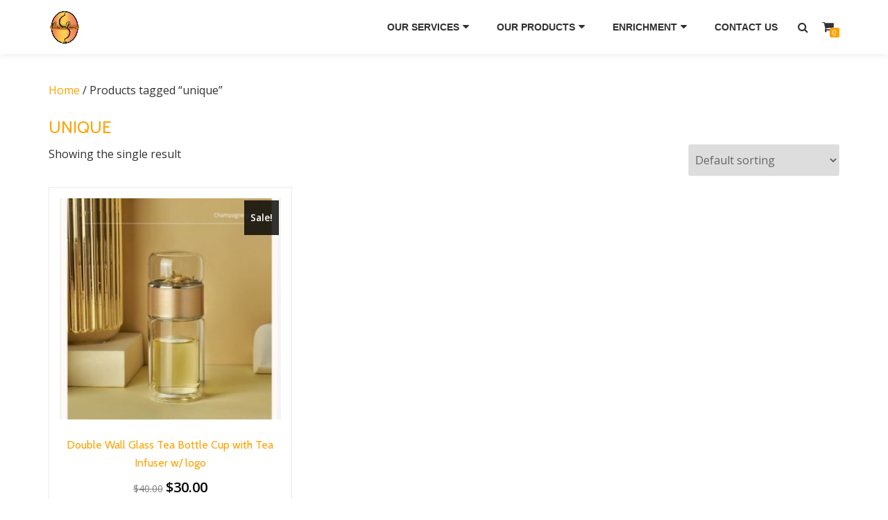

--- FILE ---
content_type: text/html; charset=UTF-8
request_url: https://store.octeavias.com/product-tag/unique/
body_size: 9811
content:
<!DOCTYPE html>
<html lang="en" class="no-js">
<head>
<meta charset="UTF-8">
<meta name="viewport" content="width=device-width, initial-scale=1">
<link rel="profile" href="http://gmpg.org/xfn/11">
<link rel="pingback" href="https://store.octeavias.com/xmlrpc.php">
<title>unique &#8211; Octeavia&#8217;s</title>
<script type="text/javascript">
/* <![CDATA[ */
window.JetpackScriptData = {"site":{"icon":"","title":"Octeavia's","host":"unknown","is_wpcom_platform":false}};
/* ]]> */
</script>
<meta name='robots' content='max-image-preview:large' />
	<style>img:is([sizes="auto" i], [sizes^="auto," i]) { contain-intrinsic-size: 3000px 1500px }</style>
	<script>window._wca = window._wca || [];</script>
<link rel='dns-prefetch' href='//stats.wp.com' />
<link rel='dns-prefetch' href='//fonts.googleapis.com' />
<link rel='preconnect' href='//c0.wp.com' />
<link rel="alternate" type="application/rss+xml" title="Octeavia&#039;s &raquo; Feed" href="https://store.octeavias.com/feed/" />
<link rel="alternate" type="application/rss+xml" title="Octeavia&#039;s &raquo; Comments Feed" href="https://store.octeavias.com/comments/feed/" />
<link rel="alternate" type="application/rss+xml" title="Octeavia&#039;s &raquo; unique Tag Feed" href="https://store.octeavias.com/product-tag/unique/feed/" />
<script type="text/javascript">
/* <![CDATA[ */
window._wpemojiSettings = {"baseUrl":"https:\/\/s.w.org\/images\/core\/emoji\/16.0.1\/72x72\/","ext":".png","svgUrl":"https:\/\/s.w.org\/images\/core\/emoji\/16.0.1\/svg\/","svgExt":".svg","source":{"concatemoji":"https:\/\/store.octeavias.com\/wp-includes\/js\/wp-emoji-release.min.js?ver=6.8.3"}};
/*! This file is auto-generated */
!function(s,n){var o,i,e;function c(e){try{var t={supportTests:e,timestamp:(new Date).valueOf()};sessionStorage.setItem(o,JSON.stringify(t))}catch(e){}}function p(e,t,n){e.clearRect(0,0,e.canvas.width,e.canvas.height),e.fillText(t,0,0);var t=new Uint32Array(e.getImageData(0,0,e.canvas.width,e.canvas.height).data),a=(e.clearRect(0,0,e.canvas.width,e.canvas.height),e.fillText(n,0,0),new Uint32Array(e.getImageData(0,0,e.canvas.width,e.canvas.height).data));return t.every(function(e,t){return e===a[t]})}function u(e,t){e.clearRect(0,0,e.canvas.width,e.canvas.height),e.fillText(t,0,0);for(var n=e.getImageData(16,16,1,1),a=0;a<n.data.length;a++)if(0!==n.data[a])return!1;return!0}function f(e,t,n,a){switch(t){case"flag":return n(e,"\ud83c\udff3\ufe0f\u200d\u26a7\ufe0f","\ud83c\udff3\ufe0f\u200b\u26a7\ufe0f")?!1:!n(e,"\ud83c\udde8\ud83c\uddf6","\ud83c\udde8\u200b\ud83c\uddf6")&&!n(e,"\ud83c\udff4\udb40\udc67\udb40\udc62\udb40\udc65\udb40\udc6e\udb40\udc67\udb40\udc7f","\ud83c\udff4\u200b\udb40\udc67\u200b\udb40\udc62\u200b\udb40\udc65\u200b\udb40\udc6e\u200b\udb40\udc67\u200b\udb40\udc7f");case"emoji":return!a(e,"\ud83e\udedf")}return!1}function g(e,t,n,a){var r="undefined"!=typeof WorkerGlobalScope&&self instanceof WorkerGlobalScope?new OffscreenCanvas(300,150):s.createElement("canvas"),o=r.getContext("2d",{willReadFrequently:!0}),i=(o.textBaseline="top",o.font="600 32px Arial",{});return e.forEach(function(e){i[e]=t(o,e,n,a)}),i}function t(e){var t=s.createElement("script");t.src=e,t.defer=!0,s.head.appendChild(t)}"undefined"!=typeof Promise&&(o="wpEmojiSettingsSupports",i=["flag","emoji"],n.supports={everything:!0,everythingExceptFlag:!0},e=new Promise(function(e){s.addEventListener("DOMContentLoaded",e,{once:!0})}),new Promise(function(t){var n=function(){try{var e=JSON.parse(sessionStorage.getItem(o));if("object"==typeof e&&"number"==typeof e.timestamp&&(new Date).valueOf()<e.timestamp+604800&&"object"==typeof e.supportTests)return e.supportTests}catch(e){}return null}();if(!n){if("undefined"!=typeof Worker&&"undefined"!=typeof OffscreenCanvas&&"undefined"!=typeof URL&&URL.createObjectURL&&"undefined"!=typeof Blob)try{var e="postMessage("+g.toString()+"("+[JSON.stringify(i),f.toString(),p.toString(),u.toString()].join(",")+"));",a=new Blob([e],{type:"text/javascript"}),r=new Worker(URL.createObjectURL(a),{name:"wpTestEmojiSupports"});return void(r.onmessage=function(e){c(n=e.data),r.terminate(),t(n)})}catch(e){}c(n=g(i,f,p,u))}t(n)}).then(function(e){for(var t in e)n.supports[t]=e[t],n.supports.everything=n.supports.everything&&n.supports[t],"flag"!==t&&(n.supports.everythingExceptFlag=n.supports.everythingExceptFlag&&n.supports[t]);n.supports.everythingExceptFlag=n.supports.everythingExceptFlag&&!n.supports.flag,n.DOMReady=!1,n.readyCallback=function(){n.DOMReady=!0}}).then(function(){return e}).then(function(){var e;n.supports.everything||(n.readyCallback(),(e=n.source||{}).concatemoji?t(e.concatemoji):e.wpemoji&&e.twemoji&&(t(e.twemoji),t(e.wpemoji)))}))}((window,document),window._wpemojiSettings);
/* ]]> */
</script>
<style id='wp-emoji-styles-inline-css' type='text/css'>

	img.wp-smiley, img.emoji {
		display: inline !important;
		border: none !important;
		box-shadow: none !important;
		height: 1em !important;
		width: 1em !important;
		margin: 0 0.07em !important;
		vertical-align: -0.1em !important;
		background: none !important;
		padding: 0 !important;
	}
</style>
<link rel='stylesheet' id='wp-block-library-css' href='https://c0.wp.com/c/6.8.3/wp-includes/css/dist/block-library/style.min.css' type='text/css' media='all' />
<style id='classic-theme-styles-inline-css' type='text/css'>
/*! This file is auto-generated */
.wp-block-button__link{color:#fff;background-color:#32373c;border-radius:9999px;box-shadow:none;text-decoration:none;padding:calc(.667em + 2px) calc(1.333em + 2px);font-size:1.125em}.wp-block-file__button{background:#32373c;color:#fff;text-decoration:none}
</style>
<link rel='stylesheet' id='mediaelement-css' href='https://c0.wp.com/c/6.8.3/wp-includes/js/mediaelement/mediaelementplayer-legacy.min.css' type='text/css' media='all' />
<link rel='stylesheet' id='wp-mediaelement-css' href='https://c0.wp.com/c/6.8.3/wp-includes/js/mediaelement/wp-mediaelement.min.css' type='text/css' media='all' />
<style id='jetpack-sharing-buttons-style-inline-css' type='text/css'>
.jetpack-sharing-buttons__services-list{display:flex;flex-direction:row;flex-wrap:wrap;gap:0;list-style-type:none;margin:5px;padding:0}.jetpack-sharing-buttons__services-list.has-small-icon-size{font-size:12px}.jetpack-sharing-buttons__services-list.has-normal-icon-size{font-size:16px}.jetpack-sharing-buttons__services-list.has-large-icon-size{font-size:24px}.jetpack-sharing-buttons__services-list.has-huge-icon-size{font-size:36px}@media print{.jetpack-sharing-buttons__services-list{display:none!important}}.editor-styles-wrapper .wp-block-jetpack-sharing-buttons{gap:0;padding-inline-start:0}ul.jetpack-sharing-buttons__services-list.has-background{padding:1.25em 2.375em}
</style>
<style id='global-styles-inline-css' type='text/css'>
:root{--wp--preset--aspect-ratio--square: 1;--wp--preset--aspect-ratio--4-3: 4/3;--wp--preset--aspect-ratio--3-4: 3/4;--wp--preset--aspect-ratio--3-2: 3/2;--wp--preset--aspect-ratio--2-3: 2/3;--wp--preset--aspect-ratio--16-9: 16/9;--wp--preset--aspect-ratio--9-16: 9/16;--wp--preset--color--black: #000000;--wp--preset--color--cyan-bluish-gray: #abb8c3;--wp--preset--color--white: #ffffff;--wp--preset--color--pale-pink: #f78da7;--wp--preset--color--vivid-red: #cf2e2e;--wp--preset--color--luminous-vivid-orange: #ff6900;--wp--preset--color--luminous-vivid-amber: #fcb900;--wp--preset--color--light-green-cyan: #7bdcb5;--wp--preset--color--vivid-green-cyan: #00d084;--wp--preset--color--pale-cyan-blue: #8ed1fc;--wp--preset--color--vivid-cyan-blue: #0693e3;--wp--preset--color--vivid-purple: #9b51e0;--wp--preset--gradient--vivid-cyan-blue-to-vivid-purple: linear-gradient(135deg,rgba(6,147,227,1) 0%,rgb(155,81,224) 100%);--wp--preset--gradient--light-green-cyan-to-vivid-green-cyan: linear-gradient(135deg,rgb(122,220,180) 0%,rgb(0,208,130) 100%);--wp--preset--gradient--luminous-vivid-amber-to-luminous-vivid-orange: linear-gradient(135deg,rgba(252,185,0,1) 0%,rgba(255,105,0,1) 100%);--wp--preset--gradient--luminous-vivid-orange-to-vivid-red: linear-gradient(135deg,rgba(255,105,0,1) 0%,rgb(207,46,46) 100%);--wp--preset--gradient--very-light-gray-to-cyan-bluish-gray: linear-gradient(135deg,rgb(238,238,238) 0%,rgb(169,184,195) 100%);--wp--preset--gradient--cool-to-warm-spectrum: linear-gradient(135deg,rgb(74,234,220) 0%,rgb(151,120,209) 20%,rgb(207,42,186) 40%,rgb(238,44,130) 60%,rgb(251,105,98) 80%,rgb(254,248,76) 100%);--wp--preset--gradient--blush-light-purple: linear-gradient(135deg,rgb(255,206,236) 0%,rgb(152,150,240) 100%);--wp--preset--gradient--blush-bordeaux: linear-gradient(135deg,rgb(254,205,165) 0%,rgb(254,45,45) 50%,rgb(107,0,62) 100%);--wp--preset--gradient--luminous-dusk: linear-gradient(135deg,rgb(255,203,112) 0%,rgb(199,81,192) 50%,rgb(65,88,208) 100%);--wp--preset--gradient--pale-ocean: linear-gradient(135deg,rgb(255,245,203) 0%,rgb(182,227,212) 50%,rgb(51,167,181) 100%);--wp--preset--gradient--electric-grass: linear-gradient(135deg,rgb(202,248,128) 0%,rgb(113,206,126) 100%);--wp--preset--gradient--midnight: linear-gradient(135deg,rgb(2,3,129) 0%,rgb(40,116,252) 100%);--wp--preset--font-size--small: 13px;--wp--preset--font-size--medium: 20px;--wp--preset--font-size--large: 36px;--wp--preset--font-size--x-large: 42px;--wp--preset--spacing--20: 0.44rem;--wp--preset--spacing--30: 0.67rem;--wp--preset--spacing--40: 1rem;--wp--preset--spacing--50: 1.5rem;--wp--preset--spacing--60: 2.25rem;--wp--preset--spacing--70: 3.38rem;--wp--preset--spacing--80: 5.06rem;--wp--preset--shadow--natural: 6px 6px 9px rgba(0, 0, 0, 0.2);--wp--preset--shadow--deep: 12px 12px 50px rgba(0, 0, 0, 0.4);--wp--preset--shadow--sharp: 6px 6px 0px rgba(0, 0, 0, 0.2);--wp--preset--shadow--outlined: 6px 6px 0px -3px rgba(255, 255, 255, 1), 6px 6px rgba(0, 0, 0, 1);--wp--preset--shadow--crisp: 6px 6px 0px rgba(0, 0, 0, 1);}:where(.is-layout-flex){gap: 0.5em;}:where(.is-layout-grid){gap: 0.5em;}body .is-layout-flex{display: flex;}.is-layout-flex{flex-wrap: wrap;align-items: center;}.is-layout-flex > :is(*, div){margin: 0;}body .is-layout-grid{display: grid;}.is-layout-grid > :is(*, div){margin: 0;}:where(.wp-block-columns.is-layout-flex){gap: 2em;}:where(.wp-block-columns.is-layout-grid){gap: 2em;}:where(.wp-block-post-template.is-layout-flex){gap: 1.25em;}:where(.wp-block-post-template.is-layout-grid){gap: 1.25em;}.has-black-color{color: var(--wp--preset--color--black) !important;}.has-cyan-bluish-gray-color{color: var(--wp--preset--color--cyan-bluish-gray) !important;}.has-white-color{color: var(--wp--preset--color--white) !important;}.has-pale-pink-color{color: var(--wp--preset--color--pale-pink) !important;}.has-vivid-red-color{color: var(--wp--preset--color--vivid-red) !important;}.has-luminous-vivid-orange-color{color: var(--wp--preset--color--luminous-vivid-orange) !important;}.has-luminous-vivid-amber-color{color: var(--wp--preset--color--luminous-vivid-amber) !important;}.has-light-green-cyan-color{color: var(--wp--preset--color--light-green-cyan) !important;}.has-vivid-green-cyan-color{color: var(--wp--preset--color--vivid-green-cyan) !important;}.has-pale-cyan-blue-color{color: var(--wp--preset--color--pale-cyan-blue) !important;}.has-vivid-cyan-blue-color{color: var(--wp--preset--color--vivid-cyan-blue) !important;}.has-vivid-purple-color{color: var(--wp--preset--color--vivid-purple) !important;}.has-black-background-color{background-color: var(--wp--preset--color--black) !important;}.has-cyan-bluish-gray-background-color{background-color: var(--wp--preset--color--cyan-bluish-gray) !important;}.has-white-background-color{background-color: var(--wp--preset--color--white) !important;}.has-pale-pink-background-color{background-color: var(--wp--preset--color--pale-pink) !important;}.has-vivid-red-background-color{background-color: var(--wp--preset--color--vivid-red) !important;}.has-luminous-vivid-orange-background-color{background-color: var(--wp--preset--color--luminous-vivid-orange) !important;}.has-luminous-vivid-amber-background-color{background-color: var(--wp--preset--color--luminous-vivid-amber) !important;}.has-light-green-cyan-background-color{background-color: var(--wp--preset--color--light-green-cyan) !important;}.has-vivid-green-cyan-background-color{background-color: var(--wp--preset--color--vivid-green-cyan) !important;}.has-pale-cyan-blue-background-color{background-color: var(--wp--preset--color--pale-cyan-blue) !important;}.has-vivid-cyan-blue-background-color{background-color: var(--wp--preset--color--vivid-cyan-blue) !important;}.has-vivid-purple-background-color{background-color: var(--wp--preset--color--vivid-purple) !important;}.has-black-border-color{border-color: var(--wp--preset--color--black) !important;}.has-cyan-bluish-gray-border-color{border-color: var(--wp--preset--color--cyan-bluish-gray) !important;}.has-white-border-color{border-color: var(--wp--preset--color--white) !important;}.has-pale-pink-border-color{border-color: var(--wp--preset--color--pale-pink) !important;}.has-vivid-red-border-color{border-color: var(--wp--preset--color--vivid-red) !important;}.has-luminous-vivid-orange-border-color{border-color: var(--wp--preset--color--luminous-vivid-orange) !important;}.has-luminous-vivid-amber-border-color{border-color: var(--wp--preset--color--luminous-vivid-amber) !important;}.has-light-green-cyan-border-color{border-color: var(--wp--preset--color--light-green-cyan) !important;}.has-vivid-green-cyan-border-color{border-color: var(--wp--preset--color--vivid-green-cyan) !important;}.has-pale-cyan-blue-border-color{border-color: var(--wp--preset--color--pale-cyan-blue) !important;}.has-vivid-cyan-blue-border-color{border-color: var(--wp--preset--color--vivid-cyan-blue) !important;}.has-vivid-purple-border-color{border-color: var(--wp--preset--color--vivid-purple) !important;}.has-vivid-cyan-blue-to-vivid-purple-gradient-background{background: var(--wp--preset--gradient--vivid-cyan-blue-to-vivid-purple) !important;}.has-light-green-cyan-to-vivid-green-cyan-gradient-background{background: var(--wp--preset--gradient--light-green-cyan-to-vivid-green-cyan) !important;}.has-luminous-vivid-amber-to-luminous-vivid-orange-gradient-background{background: var(--wp--preset--gradient--luminous-vivid-amber-to-luminous-vivid-orange) !important;}.has-luminous-vivid-orange-to-vivid-red-gradient-background{background: var(--wp--preset--gradient--luminous-vivid-orange-to-vivid-red) !important;}.has-very-light-gray-to-cyan-bluish-gray-gradient-background{background: var(--wp--preset--gradient--very-light-gray-to-cyan-bluish-gray) !important;}.has-cool-to-warm-spectrum-gradient-background{background: var(--wp--preset--gradient--cool-to-warm-spectrum) !important;}.has-blush-light-purple-gradient-background{background: var(--wp--preset--gradient--blush-light-purple) !important;}.has-blush-bordeaux-gradient-background{background: var(--wp--preset--gradient--blush-bordeaux) !important;}.has-luminous-dusk-gradient-background{background: var(--wp--preset--gradient--luminous-dusk) !important;}.has-pale-ocean-gradient-background{background: var(--wp--preset--gradient--pale-ocean) !important;}.has-electric-grass-gradient-background{background: var(--wp--preset--gradient--electric-grass) !important;}.has-midnight-gradient-background{background: var(--wp--preset--gradient--midnight) !important;}.has-small-font-size{font-size: var(--wp--preset--font-size--small) !important;}.has-medium-font-size{font-size: var(--wp--preset--font-size--medium) !important;}.has-large-font-size{font-size: var(--wp--preset--font-size--large) !important;}.has-x-large-font-size{font-size: var(--wp--preset--font-size--x-large) !important;}
:where(.wp-block-post-template.is-layout-flex){gap: 1.25em;}:where(.wp-block-post-template.is-layout-grid){gap: 1.25em;}
:where(.wp-block-columns.is-layout-flex){gap: 2em;}:where(.wp-block-columns.is-layout-grid){gap: 2em;}
:root :where(.wp-block-pullquote){font-size: 1.5em;line-height: 1.6;}
</style>
<link rel='stylesheet' id='azera-shop-companion-style-css' href='https://store.octeavias.com/wp-content/plugins/azera-shop-companion/css/style.css?ver=6.8.3' type='text/css' media='all' />
<link rel='stylesheet' id='woocommerce-layout-css' href='https://c0.wp.com/p/woocommerce/9.9.5/assets/css/woocommerce-layout.css' type='text/css' media='all' />
<style id='woocommerce-layout-inline-css' type='text/css'>

	.infinite-scroll .woocommerce-pagination {
		display: none;
	}
</style>
<link rel='stylesheet' id='woocommerce-smallscreen-css' href='https://c0.wp.com/p/woocommerce/9.9.5/assets/css/woocommerce-smallscreen.css' type='text/css' media='only screen and (max-width: 768px)' />
<link rel='stylesheet' id='woocommerce-general-css' href='https://c0.wp.com/p/woocommerce/9.9.5/assets/css/woocommerce.css' type='text/css' media='all' />
<style id='woocommerce-inline-inline-css' type='text/css'>
.woocommerce form .form-row .required { visibility: visible; }
</style>
<link rel='stylesheet' id='brands-styles-css' href='https://c0.wp.com/p/woocommerce/9.9.5/assets/css/brands.css' type='text/css' media='all' />
<link rel='stylesheet' id='azera-shop-font-css' href='//fonts.googleapis.com/css?family=Cabin%3A400%2C600%7COpen+Sans%3A400%2C300%2C600&#038;ver=6.8.3' type='text/css' media='all' />
<link rel='stylesheet' id='azera-shop-fontawesome-css' href='https://store.octeavias.com/wp-content/themes/azera-shop/css/font-awesome.min.css?ver=4.4.0' type='text/css' media='all' />
<link rel='stylesheet' id='azera-shop-bootstrap-style-css' href='https://store.octeavias.com/wp-content/themes/azera-shop/css/bootstrap.min.css?ver=3.3.1' type='text/css' media='all' />
<link rel='stylesheet' id='azera-shop-style-css' href='https://store.octeavias.com/wp-content/themes/azera-shop/style.css?ver=1.0.0' type='text/css' media='all' />
<style id='azera-shop-style-inline-css' type='text/css'>
.overlay-layer-wrap{ background:rgba(0, 0, 0, 0.1);}.archive-top .section-overlay-layer{ background:rgba(0, 0, 0, 0.1);}
</style>
<script type="text/javascript" src="https://c0.wp.com/c/6.8.3/wp-includes/js/jquery/jquery.min.js" id="jquery-core-js"></script>
<script type="text/javascript" src="https://c0.wp.com/c/6.8.3/wp-includes/js/jquery/jquery-migrate.min.js" id="jquery-migrate-js"></script>
<script type="text/javascript" src="https://c0.wp.com/p/woocommerce/9.9.5/assets/js/jquery-blockui/jquery.blockUI.min.js" id="jquery-blockui-js" defer="defer" data-wp-strategy="defer"></script>
<script type="text/javascript" id="wc-add-to-cart-js-extra">
/* <![CDATA[ */
var wc_add_to_cart_params = {"ajax_url":"\/wp-admin\/admin-ajax.php","wc_ajax_url":"\/?wc-ajax=%%endpoint%%","i18n_view_cart":"View cart","cart_url":"https:\/\/store.octeavias.com\/cart\/","is_cart":"","cart_redirect_after_add":"yes"};
/* ]]> */
</script>
<script type="text/javascript" src="https://c0.wp.com/p/woocommerce/9.9.5/assets/js/frontend/add-to-cart.min.js" id="wc-add-to-cart-js" defer="defer" data-wp-strategy="defer"></script>
<script type="text/javascript" src="https://c0.wp.com/p/woocommerce/9.9.5/assets/js/js-cookie/js.cookie.min.js" id="js-cookie-js" defer="defer" data-wp-strategy="defer"></script>
<script type="text/javascript" id="woocommerce-js-extra">
/* <![CDATA[ */
var woocommerce_params = {"ajax_url":"\/wp-admin\/admin-ajax.php","wc_ajax_url":"\/?wc-ajax=%%endpoint%%","i18n_password_show":"Show password","i18n_password_hide":"Hide password"};
/* ]]> */
</script>
<script type="text/javascript" src="https://c0.wp.com/p/woocommerce/9.9.5/assets/js/frontend/woocommerce.min.js" id="woocommerce-js" defer="defer" data-wp-strategy="defer"></script>
<script type="text/javascript" src="https://stats.wp.com/s-202603.js" id="woocommerce-analytics-js" defer="defer" data-wp-strategy="defer"></script>
<link rel="https://api.w.org/" href="https://store.octeavias.com/wp-json/" /><link rel="alternate" title="JSON" type="application/json" href="https://store.octeavias.com/wp-json/wp/v2/product_tag/645" /><link rel="EditURI" type="application/rsd+xml" title="RSD" href="https://store.octeavias.com/xmlrpc.php?rsd" />
<meta name="generator" content="WordPress 6.8.3" />
<meta name="generator" content="WooCommerce 9.9.5" />
	<style>img#wpstats{display:none}</style>
		<!--[if lt IE 9]>
<script src="https://store.octeavias.com/wp-content/themes/azera-shop/js/html5shiv.min.js"></script>
<![endif]-->
	<noscript><style>.woocommerce-product-gallery{ opacity: 1 !important; }</style></noscript>
	<style type="text/css">.recentcomments a{display:inline !important;padding:0 !important;margin:0 !important;}</style>		<style type="text/css" id="wp-custom-css">
			.team .section-overlay-layer {
    padding-bottom: 20px !important;
}

#team .section-header {
    margin-top: 25px;
}

.team .sub-heading {
     font-size: 24px;
    color: rgb(98, 92, 141);
}

.team .section-overlay-layer {
    background: rgb(254, 204, 78);
}
.team-member:hover .member-details {
    background: rgba(98, 92, 141, 0.7);
}

.team .dark-text {
    color: rgb(98, 92, 141);
}

#contactinfo > div {
	display: none !important;
}		</style>
		</head>

<body itemscope itemtype="http://schema.org/WebPage" class="archive tax-product_tag term-unique term-645 wp-theme-azera-shop theme-azera-shop woocommerce woocommerce-page woocommerce-no-js" dir="
																			ltr">
<a class="skip-link screen-reader-text" href="#content">Skip to content</a>
<header itemscope itemtype="http://schema.org/WPHeader" id="masthead" role="banner" data-stellar-background-ratio="0.5" class="header header-style-one site-header">

	<!-- COLOR OVER IMAGE -->
		<div class="overlay-layer-nav
	sticky-navigation-open">

		<!-- STICKY NAVIGATION -->
		<div class="navbar navbar-inverse bs-docs-nav navbar-fixed-top sticky-navigation appear-on-scroll">
			<!-- CONTAINER -->
			<div class="container">



				<div class="header-container-wrap">

					<div class="navbar-header navbar-header-wrap">

						<!-- LOGO -->
						<div class="header-logo-wrap">
							<a href="https://store.octeavias.com/" class="navbar-brand" title="Octeavia's"><img src="http://store.octeavias.com/wp-content/uploads/2018/08/Octeavia-Stewarts-LTD-Trademark.jpg" alt="Octeavia's"></a><div class="header-logo-wrap text-header azera_shop_only_customizer"><h1 itemprop="headline" id="site-title" class="site-title"><a href="https://store.octeavias.com/" title="Octeavia&#8217;s" rel="home">Octeavia's</a></h1><p itemprop="description" id="site-description" class="site-description">&quot;The Apothecary&quot;</p></div>						</div>

						<div class="header-button-wrap">
							<button title='Toggle Menu' aria-controls='menu-main-menu' aria-expanded='false' type="button" class="navbar-toggle menu-toggle" id="menu-toggle" data-toggle="collapse" data-target="#menu-primary">
								<span class="screen-reader-text">Toggle navigation</span>
								<span class="icon-bar"></span>
								<span class="icon-bar"></span>
								<span class="icon-bar"></span>
							</button>
						</div><!-- .header-button-wrap -->

					</div><!-- .navbar-header-wrap -->


					<!-- MENU -->
					<div class="header-nav-wrap">
						<div itemscope itemtype="http://schema.org/SiteNavigationElement" aria-label="Primary Menu" id="menu-primary" class="navbar-collapse collapse">
							<!-- LOGO ON STICKY NAV BAR -->
							<div id="site-header-menu" class="site-header-menu">
								<nav id="site-navigation" class="main-navigation" role="navigation">
									<div class="menu-main-menu-container"><ul id="menu-main-menu" class="primary-menu small-text"><li id="menu-item-14884" class="menu-item menu-item-type-post_type menu-item-object-page menu-item-has-children menu-item-14884"><a href="https://store.octeavias.com/wellness-concierge-services/">Our Services</a>
<ul class="sub-menu">
	<li id="menu-item-14885" class="menu-item menu-item-type-post_type menu-item-object-page menu-item-14885"><a href="https://store.octeavias.com/wellness-concierge-services/">Wellness Concierge Services</a></li>
	<li id="menu-item-14209" class="menu-item menu-item-type-post_type menu-item-object-page menu-item-14209"><a href="https://store.octeavias.com/our-passion/">About Us</a></li>
	<li id="menu-item-14591" class="menu-item menu-item-type-post_type menu-item-object-page menu-item-14591"><a href="https://store.octeavias.com/blog/">O&#8217;s Blog</a></li>
	<li id="menu-item-15048" class="menu-item menu-item-type-post_type menu-item-object-page menu-item-15048"><a href="https://store.octeavias.com/our-quality-guarantee/">OUR QUALITY GUARANTEE</a></li>
</ul>
</li>
<li id="menu-item-14213" class="menu-item menu-item-type-post_type menu-item-object-page menu-item-has-children menu-item-14213"><a href="https://store.octeavias.com/shop/">Our Products</a>
<ul class="sub-menu">
	<li id="menu-item-14201" class="menu-item menu-item-type-post_type menu-item-object-page menu-item-14201"><a href="https://store.octeavias.com/chakra-of-the-week/">Chakra of the Month</a></li>
	<li id="menu-item-14208" class="menu-item menu-item-type-post_type menu-item-object-page menu-item-14208"><a href="https://store.octeavias.com/loose-tea/">Loose Tea</a></li>
	<li id="menu-item-14618" class="menu-item menu-item-type-post_type menu-item-object-page menu-item-14618"><a href="https://store.octeavias.com/infused-oil/">Infused Oil</a></li>
	<li id="menu-item-14758" class="menu-item menu-item-type-taxonomy menu-item-object-product_cat menu-item-14758"><a href="https://store.octeavias.com/product-category/soap/">Soap</a></li>
	<li id="menu-item-14626" class="menu-item menu-item-type-post_type menu-item-object-page menu-item-14626"><a href="https://store.octeavias.com/balance-tea-collection/">Balance Tea Collection</a></li>
	<li id="menu-item-14900" class="menu-item menu-item-type-taxonomy menu-item-object-product_cat menu-item-14900"><a href="https://store.octeavias.com/product-category/chakra-teas/">Chakra Teas</a></li>
	<li id="menu-item-14632" class="menu-item menu-item-type-post_type menu-item-object-page menu-item-14632"><a href="https://store.octeavias.com/detoxify-salt-soaks/">Detoxify Salt Soaks</a></li>
</ul>
</li>
<li id="menu-item-14852" class="menu-item menu-item-type-post_type menu-item-object-page menu-item-has-children menu-item-14852"><a target="_blank" href="https://store.octeavias.com/enrichment/">Enrichment</a>
<ul class="sub-menu">
	<li id="menu-item-15515" class="menu-item menu-item-type-post_type menu-item-object-page menu-item-15515"><a href="https://store.octeavias.com/benefits-of-soaking-in-a-tea-bath/">Benefits of Soaking in a Tea Bath</a></li>
	<li id="menu-item-14853" class="menu-item menu-item-type-post_type menu-item-object-page menu-item-14853"><a href="https://store.octeavias.com/the-crown-to-ease-fatigue-tiredness-2/">THE CROWN TO EASE FATIGUE/TIREDNESS</a></li>
	<li id="menu-item-14854" class="menu-item menu-item-type-post_type menu-item-object-page menu-item-14854"><a href="https://store.octeavias.com/the-core-for-digestion/">The Core to ease Digestion</a></li>
	<li id="menu-item-14855" class="menu-item menu-item-type-post_type menu-item-object-page menu-item-14855"><a href="https://store.octeavias.com/the-third-eye-for-anxiety/">THE THIRD EYE to ease ANXIETY</a></li>
	<li id="menu-item-14856" class="menu-item menu-item-type-post_type menu-item-object-page menu-item-14856"><a href="https://store.octeavias.com/the-heart-to-bring-balance/">The HEART to bring BALANCE</a></li>
	<li id="menu-item-14857" class="menu-item menu-item-type-post_type menu-item-object-page menu-item-14857"><a href="https://store.octeavias.com/the-third-eye-to-ease-sleep-issues-insomnia/">The THIRD EYE to ease SLEEP ISSUES/INSOMNIA</a></li>
	<li id="menu-item-14858" class="menu-item menu-item-type-post_type menu-item-object-page menu-item-14858"><a href="https://store.octeavias.com/the-sacral-to-ease-lymphatic/">The SACRAL to ease LYMPHATIC</a></li>
	<li id="menu-item-14859" class="menu-item menu-item-type-post_type menu-item-object-page menu-item-14859"><a href="https://store.octeavias.com/the-throat-to-ease-inflammation/">The THROAT to ease INFLAMMATION</a></li>
	<li id="menu-item-14861" class="menu-item menu-item-type-post_type menu-item-object-page menu-item-14861"><a href="https://store.octeavias.com/the-core-for-diet/">THE Core to ease Diet</a></li>
	<li id="menu-item-14865" class="menu-item menu-item-type-post_type menu-item-object-page menu-item-14865"><a href="https://store.octeavias.com/the-root-to-ease-immunity/">The ROOT to ease IMMUNITY</a></li>
</ul>
</li>
<li id="menu-item-14218" class="menu-item menu-item-type-post_type menu-item-object-page menu-item-14218"><a href="https://store.octeavias.com/contact/">Contact Us</a></li>
</ul></div>								</nav>
							</div>
						</div><!-- .navbar-collapse -->
					</div><!-- .header-nav-wrap -->

											<div class="header-icons-wrap">

							<div class="header-search">
								<div class="fa fa-search header-search-button"></div>
								<div class="header-search-input">
									<form role="search" method="get" class="woocommerce-product-search" action="https://store.octeavias.com/">
										<input type="search" class="search-field" placeholder="Search Products&hellip;" value="" name="s" title="Search for:" />
										<input type="submit" value="Search" />
										<input type="hidden" name="post_type" value="product" />
									</form>
								</div>
							</div>

															<div class="navbar-cart-inner">
									<a href="https://store.octeavias.com/cart/" title="View your shopping cart" class="cart-contents">
										<span class="fa fa-shopping-cart"></span>
										<span class="cart-item-number">0</span>
									</a>
								</div>
							
						</div>
					
				</div><!--  -->



			</div>
			<!-- /END CONTAINER -->
		</div>
		<!-- /END STICKY NAVIGATION -->
    </div>
    </header>
	    <div class="content-wrap">
    <div class="container ">
	    <div id="primary" class="content-area col-md-12">
	<nav class="woocommerce-breadcrumb" aria-label="Breadcrumb"><a href="https://store.octeavias.com">Home</a>&nbsp;&#47;&nbsp;Products tagged &ldquo;unique&rdquo;</nav><header class="woocommerce-products-header">
			<h1 class="woocommerce-products-header__title page-title">unique</h1>
	
	</header>
<div class="woocommerce-notices-wrapper"></div><p class="woocommerce-result-count" role="alert" aria-relevant="all" >
	Showing the single result</p>
<form class="woocommerce-ordering" method="get">
		<select
		name="orderby"
		class="orderby"
					aria-label="Shop order"
			>
					<option value="menu_order"  selected='selected'>Default sorting</option>
					<option value="popularity" >Sort by popularity</option>
					<option value="rating" >Sort by average rating</option>
					<option value="date" >Sort by latest</option>
					<option value="price" >Sort by price: low to high</option>
					<option value="price-desc" >Sort by price: high to low</option>
			</select>
	<input type="hidden" name="paged" value="1" />
	</form>
<ul class="products columns-3">
<li class="product type-product post-15522 status-publish first instock product_cat-get-started-page product_cat-homepage product_cat-life-style product_cat-swag product_tag-cleanse product_tag-detox product_tag-elegant product_tag-fly-girl product_tag-glass-ware product_tag-gold product_tag-happy-tea product_tag-heal-on-the-go product_tag-in-office-health product_tag-infuse product_tag-logo product_tag-mobile-tea product_tag-mother-dear product_tag-muse product_tag-octeavias-swag product_tag-pretty-nails product_tag-secret product_tag-special product_tag-spring product_tag-stand-out product_tag-summer product_tag-swag product_tag-tea product_tag-tea-time product_tag-teatox product_tag-unique has-post-thumbnail sale shipping-taxable purchasable product-type-simple">
	<a href="https://store.octeavias.com/product/double-wall-glass-tea-bottle-cup-with-tea-infuser-w-logo/" class="woocommerce-LoopProduct-link woocommerce-loop-product__link">
	<span class="onsale">Sale!</span>
	<img width="300" height="300" src="https://store.octeavias.com/wp-content/uploads/2021/04/New-Tea-Infuser-GOLD-e1619723380215-300x300.jpg" class="attachment-woocommerce_thumbnail size-woocommerce_thumbnail" alt="Double Walled Glass Tea Diffuser Water Bottle" decoding="async" fetchpriority="high" srcset="https://store.octeavias.com/wp-content/uploads/2021/04/New-Tea-Infuser-GOLD-e1619723380215-300x300.jpg 300w, https://store.octeavias.com/wp-content/uploads/2021/04/New-Tea-Infuser-GOLD-e1619723380215-150x150.jpg 150w, https://store.octeavias.com/wp-content/uploads/2021/04/New-Tea-Infuser-GOLD-e1619723380215-350x350.jpg 350w, https://store.octeavias.com/wp-content/uploads/2021/04/New-Tea-Infuser-GOLD-e1619723380215-100x100.jpg 100w" sizes="(max-width: 300px) 100vw, 300px" /><h2 class="woocommerce-loop-product__title">Double Wall Glass Tea Bottle Cup with Tea Infuser w/ logo</h2>
	<span class="price"><del aria-hidden="true"><span class="woocommerce-Price-amount amount"><bdi><span class="woocommerce-Price-currencySymbol">&#36;</span>40.00</bdi></span></del> <span class="screen-reader-text">Original price was: &#036;40.00.</span><ins aria-hidden="true"><span class="woocommerce-Price-amount amount"><bdi><span class="woocommerce-Price-currencySymbol">&#36;</span>30.00</bdi></span></ins><span class="screen-reader-text">Current price is: &#036;30.00.</span></span>
</a><a href="?add-to-cart=15522" aria-describedby="woocommerce_loop_add_to_cart_link_describedby_15522" data-quantity="1" class="button product_type_simple add_to_cart_button ajax_add_to_cart" data-product_id="15522" data-product_sku="233" aria-label="Add to cart: &ldquo;Double Wall Glass Tea Bottle Cup with Tea Infuser w/ logo&rdquo;" rel="nofollow" data-success_message="&ldquo;Double Wall Glass Tea Bottle Cup with Tea Infuser w/ logo&rdquo; has been added to your cart">Add to cart</a>	<span id="woocommerce_loop_add_to_cart_link_describedby_15522" class="screen-reader-text">
			</span>
</li>
</ul>
    </div>
	    </div>
    </div>
	
	<footer itemscope itemtype="http://schema.org/WPFooter" id="footer" role="contentinfo" class="footer grey-bg">

		<div class="container">
			<div class="footer-widget-wrap">
								<div itemscope itemtype="http://schema.org/WPSideBar" role="complementary" id="sidebar-widgets-area-1" class="col-md-3 col-sm-6 col-xs-12 widget-box" aria-label="Widgets Area 1">
					<div id="custom_html-2" class="widget_text widget widget_custom_html"><div class="textwidget custom-html-widget"><div class="contact-link-box col-xs-12" style="padding-bottom: 40px; ">
	<div class="icon-container">
		<i class="fa fa-envelope-o colored-text"></i>
	</div>
	<a href="http://octeaviasltd@gmx.com" class="strong">octeaviasltd@gmx.com</a>
</div></div></div>					</div>
								<div itemscope itemtype="http://schema.org/WPSideBar" role="complementary" id="sidebar-widgets-area-2" class="col-md-3 col-sm-6 col-xs-12 widget-box" aria-label="Widgets Area 2">
					<div id="custom_html-3" class="widget_text widget widget_custom_html"><div class="textwidget custom-html-widget"><!-- NOTE: For Google Link -->
<div class="contact-link-box col-xs-12" style="padding-bottom: 40px; ">
	<div class="icon-container">
		<i class="fa fa-map-o colored-text"></i>
	</div>
	<a href="http://MAKEMEALINK.com" class="strong">http://store.octeavias.com/</a>
</div></div></div>					</div>
								<div itemscope itemtype="http://schema.org/WPSideBar" role="complementary" id="sidebar-widgets-area-3" class="col-md-3 col-sm-6 col-xs-12 widget-box" aria-label="Widgets Area 3">
					<div id="custom_html-5" class="widget_text widget widget_custom_html"><div class="textwidget custom-html-widget"><!-- NOTE: DONT CHANGE THIS ONE -->
<div class="contact-link-box col-xs-12" style="padding-bottom: 40px; ">
	<div class="icon-container">
		<i class="fa fa-phone colored-text"></i>
	</div>
	<a href="tel:1-720-706-2244" class="strong">(720) 706-2244</a>
</div></div></div>						</div>
								<div itemscope itemtype="http://schema.org/WPSideBar" role="complementary" id="sidebar-widgets-area-4" class="col-md-3 col-sm-6 col-xs-12 widget-box" aria-label="Widgets Area 4">
					<div id="custom_html-6" class="widget_text widget widget_custom_html"><div class="textwidget custom-html-widget"><!-- NOTE: For Facebook Link -->
<div class="contact-link-box col-xs-12" style="padding-bottom: 40px; ">
	<div class="icon-container">
		<i class="fa fa-facebook colored-text"></i>
	</div>
	<a href="http://Facebook.com/octeavias" class="strong">https://www.facebook.com/octeaviasltd</a>
</div></div></div>					</div>
				
			</div><!-- .footer-widget-wrap -->

			<div class="footer-bottom-wrap">
				<span class="azera_shop_copyright_content">Copyright © 2020 Octeavia Stewart&#039;s LTD. All Rights Reserved.</span><div itemscope role="navigation" itemtype="http://schema.org/SiteNavigationElement" id="menu-secondary" aria-label="Secondary Menu"><h1 class="screen-reader-text">Secondary Menu</h1><ul id="menu-main-menu-1" class="footer-links small-text"><li class="menu-item menu-item-type-post_type menu-item-object-page menu-item-14884"><a href="https://store.octeavias.com/wellness-concierge-services/">Our Services</a></li>
<li class="menu-item menu-item-type-post_type menu-item-object-page menu-item-14213"><a href="https://store.octeavias.com/shop/">Our Products</a></li>
<li class="menu-item menu-item-type-post_type menu-item-object-page menu-item-14852"><a target="_blank" href="https://store.octeavias.com/enrichment/">Enrichment</a></li>
<li class="menu-item menu-item-type-post_type menu-item-object-page menu-item-14218"><a href="https://store.octeavias.com/contact/">Contact Us</a></li>
</ul></div>
			</div><!-- .footer-bottom-wrap -->

			        <div class="powered-by">
			<a href="https://themeisle.com/themes/azera-shop/" rel="nofollow">Azera Shop</a> powered by <a href="http://wordpress.org/" rel="nofollow">WordPress</a>        </div>
		
		</div><!-- container -->

		
	</footer>

	<script type="speculationrules">
{"prefetch":[{"source":"document","where":{"and":[{"href_matches":"\/*"},{"not":{"href_matches":["\/wp-*.php","\/wp-admin\/*","\/wp-content\/uploads\/*","\/wp-content\/*","\/wp-content\/plugins\/*","\/wp-content\/themes\/azera-shop\/*","\/*\\?(.+)"]}},{"not":{"selector_matches":"a[rel~=\"nofollow\"]"}},{"not":{"selector_matches":".no-prefetch, .no-prefetch a"}}]},"eagerness":"conservative"}]}
</script>
<script type="importmap" id="wp-importmap">
{"imports":{"@wordpress\/interactivity":"https:\/\/store.octeavias.com\/wp-includes\/js\/dist\/script-modules\/interactivity\/index.min.js?ver=55aebb6e0a16726baffb"}}
</script>
<script type="module" src="https://store.octeavias.com/wp-content/plugins/jetpack/jetpack_vendor/automattic/jetpack-forms/src/contact-form/../../dist/modules/form/view.js?ver=14.8" id="jp-forms-view-js-module"></script>
<link rel="modulepreload" href="https://store.octeavias.com/wp-includes/js/dist/script-modules/interactivity/index.min.js?ver=55aebb6e0a16726baffb" id="@wordpress/interactivity-js-modulepreload"><script type="application/json" id="wp-script-module-data-@wordpress/interactivity">
{"config":{"jetpack/form":{"error_types":{"is_required":"This field is required.","invalid_form_empty":"The form you are trying to submit is empty.","invalid_form":"Please fill out the form correctly."}}}}
</script>
<script type="application/ld+json">{"@context":"https:\/\/schema.org\/","@type":"BreadcrumbList","itemListElement":[{"@type":"ListItem","position":1,"item":{"name":"Home","@id":"https:\/\/store.octeavias.com"}},{"@type":"ListItem","position":2,"item":{"name":"Products tagged &amp;ldquo;unique&amp;rdquo;","@id":"https:\/\/store.octeavias.com\/product-tag\/unique\/"}}]}</script>	<script type='text/javascript'>
		(function () {
			var c = document.body.className;
			c = c.replace(/woocommerce-no-js/, 'woocommerce-js');
			document.body.className = c;
		})();
	</script>
	<link rel='stylesheet' id='wc-blocks-style-css' href='https://c0.wp.com/p/woocommerce/9.9.5/assets/client/blocks/wc-blocks.css' type='text/css' media='all' />
<script type="text/javascript" id="pirate-forms-custom-spam-js-extra">
/* <![CDATA[ */
var pf = {"spam":{"label":"I'm human!","value":"af05cefba5"}};
/* ]]> */
</script>
<script type="text/javascript" src="https://store.octeavias.com/wp-content/plugins/pirate-forms/public/js/custom-spam.js?ver=2.4.4" id="pirate-forms-custom-spam-js"></script>
<script type="text/javascript" src="https://store.octeavias.com/wp-content/themes/azera-shop/js/bootstrap.min.js?ver=3.3.5" id="azera-shop-bootstrap-js"></script>
<script type="text/javascript" id="azera-shop-custom-all-js-extra">
/* <![CDATA[ */
var screenReaderText = {"expand":"<span class=\"screen-reader-text\">expand child menu<\/span>","collapse":"<span class=\"screen-reader-text\">collapse child menu<\/span>"};
/* ]]> */
</script>
<script type="text/javascript" src="https://store.octeavias.com/wp-content/themes/azera-shop/js/custom.all.js?ver=2.0.2" id="azera-shop-custom-all-js"></script>
<script type="text/javascript" src="https://store.octeavias.com/wp-content/themes/azera-shop/js/skip-link-focus-fix.js?ver=1.0.0" id="azera-shop-skip-link-focus-fix-js"></script>
<script type="text/javascript" src="https://c0.wp.com/p/woocommerce/9.9.5/assets/js/sourcebuster/sourcebuster.min.js" id="sourcebuster-js-js"></script>
<script type="text/javascript" id="wc-order-attribution-js-extra">
/* <![CDATA[ */
var wc_order_attribution = {"params":{"lifetime":1.0e-5,"session":30,"base64":false,"ajaxurl":"https:\/\/store.octeavias.com\/wp-admin\/admin-ajax.php","prefix":"wc_order_attribution_","allowTracking":true},"fields":{"source_type":"current.typ","referrer":"current_add.rf","utm_campaign":"current.cmp","utm_source":"current.src","utm_medium":"current.mdm","utm_content":"current.cnt","utm_id":"current.id","utm_term":"current.trm","utm_source_platform":"current.plt","utm_creative_format":"current.fmt","utm_marketing_tactic":"current.tct","session_entry":"current_add.ep","session_start_time":"current_add.fd","session_pages":"session.pgs","session_count":"udata.vst","user_agent":"udata.uag"}};
/* ]]> */
</script>
<script type="text/javascript" src="https://c0.wp.com/p/woocommerce/9.9.5/assets/js/frontend/order-attribution.min.js" id="wc-order-attribution-js"></script>
<script type="text/javascript" id="jetpack-stats-js-before">
/* <![CDATA[ */
_stq = window._stq || [];
_stq.push([ "view", JSON.parse("{\"v\":\"ext\",\"blog\":\"144595213\",\"post\":\"0\",\"tz\":\"-7\",\"srv\":\"store.octeavias.com\",\"arch_tax_product_tag\":\"unique\",\"arch_results\":\"1\",\"j\":\"1:14.8\"}") ]);
_stq.push([ "clickTrackerInit", "144595213", "0" ]);
/* ]]> */
</script>
<script type="text/javascript" src="https://stats.wp.com/e-202603.js" id="jetpack-stats-js" defer="defer" data-wp-strategy="defer"></script>

</body>
</html>
